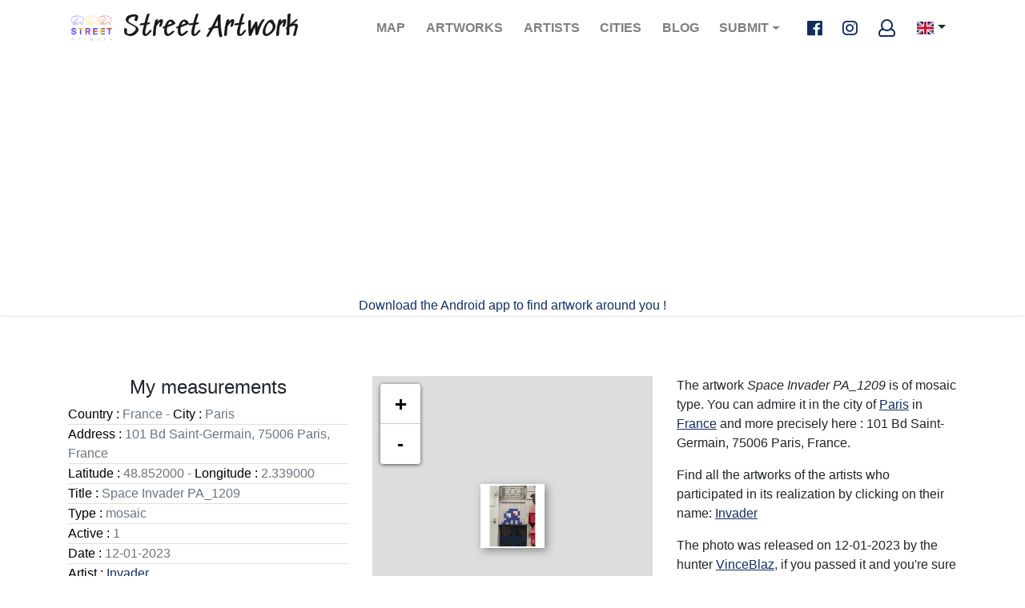

--- FILE ---
content_type: text/html; charset=UTF-8
request_url: https://www.street-artwork.com/en/artwork/6051/france-paris-mosaic
body_size: 5195
content:
<!DOCTYPE html>
<html xmlns:og="http://ogp.me/ns#" lang="en">
    <head>
        <meta charset="UTF-8">
        <meta name="viewport" content="width=device-width, initial-scale=1, shrink-to-fit=no">
                                    <link rel="alternate" hreflang="x-default" href="https://www.street-artwork.com/en/artwork/6051/france-paris-mosaic" />
                <link rel="alternate" hreflang="fr" href="https://www.street-artwork.com/fr/artwork/6051/france-paris-mosaic" />
                <link rel="alternate" hreflang="en" href="https://www.street-artwork.com/en/artwork/6051/france-paris-mosaic" />
                    
        <title>Mosaic 6051 Space Invader PA_1209 of Invader in Paris France - street-artwork.com</title>
            <meta name="description" content="Photos, details and characteristics of this beautiful artwork Space Invader PA_1209 of type Mosaic of the artist Invader located in Paris (France)" />
                            <meta property="og:title" content="Mosaic 6051 Space Invader PA_1209 of Invader in Paris France" />
<meta property="og:type" content="website" />
<meta property="og:url" content="https://www.street-artwork.com/en/artwork/6051/france-paris-mosaic" />
<meta property="og:image" content="https://ik.imagekit.io/streetartwork/artworks-images_prod/701460eb-f10d-4be1-b906-cb58c63331a3_Rxy3ZQvwI.jpg" />
<meta property="og:description" content="Photos, details and characteristics of this beautiful artwork Space Invader PA_1209 of type Mosaic of the artist Invader located in Paris (France)" />
<meta property="og:site_name" content="street-artwork.com" />            <meta name="twitter:card" content="summary" />
<meta name="twitter:url" content="https://www.street-artwork.com/en/artwork/6051/france-paris-mosaic" />
<meta name="twitter:title" content="Mosaic 6051 Space Invader PA_1209 of Invader in Paris France" />        <link rel="apple-touch-icon" sizes="180x180" href="/assets/img/favicon/apple-icon-72x72.png">
        <link rel="icon" type="image/png" sizes="96x96" href="/assets/img/favicon/favicon-96x96.png">
        <link rel="shortcut icon" href="/assets/img/favicon/favicon.ico" type="image/x-icon">
        <link rel="icon" href="/assets/img/favicon/favicon.ico" type="image/x-icon">
                    <link rel="stylesheet" href="https://use.fontawesome.com/releases/v5.0.9/css/all.css" integrity="sha384-5SOiIsAziJl6AWe0HWRKTXlfcSHKmYV4RBF18PPJ173Kzn7jzMyFuTtk8JA7QQG1" crossorigin="anonymous">
            <link rel="stylesheet" href="https://www.street-artwork.com/build/css/app.css">
                            <!-- Google Tag Manager -->
            <script>(function(w,d,s,l,i){w[l]=w[l]||[];w[l].push({'gtm.start':
                        new Date().getTime(),event:'gtm.js'});var f=d.getElementsByTagName(s)[0],
                    j=d.createElement(s),dl=l!='dataLayer'?'&l='+l:'';j.async=true;j.src=
                    'https://www.googletagmanager.com/gtm.js?id='+i+dl;f.parentNode.insertBefore(j,f);
                })(window,document,'script','dataLayer','GTM-562PHFQ');</script>
            <!-- End Google Tag Manager -->
            <script async src="https://pagead2.googlesyndication.com/pagead/js/adsbygoogle.js?client=ca-pub-8245520959428388"
                    crossorigin="anonymous"></script>
            </head>

    <body class="page-artwork" >
                    <!-- Google Tag Manager (noscript) -->
            <noscript><iframe src="https://www.googletagmanager.com/ns.html?id=GTM-562PHFQ"
                              height="0" width="0" style="display:none;visibility:hidden"></iframe></noscript>
            <!-- End Google Tag Manager (noscript) -->
        
        <header id="header">
    <nav class="navbar navbar-expand-lg navbar-light">
        <div class="container">
            <a class="logo navbar-brand" href="https://www.street-artwork.com/en">
    <img src="https://www.street-artwork.com/assets/img/logo.png" alt="Street artwork logo" class="logo-img">
    Street Artwork
</a>
            <button class="navbar-toggler" type="button" data-toggle="collapse" data-target="#navbarSupportedContent"
                    aria-controls="navbarSupportedContent" aria-expanded="false" aria-label="Toggle navigation">
                <span class="navbar-toggler-icon"></span>
            </button>

            <div class="collapse navbar-collapse" id="navbarSupportedContent">
                <ul class="navbar-nav ml-auto">
                                                                                                                        <li class="nav-item ">
                        <a class="nav-link" href="/en/map">Map <span
                                    class="sr-only">(current)</span></a>
                    </li>
                    <li class="nav-item ">
                        <a class="nav-link" href="/en/list">Artworks <span
                                    class="sr-only">(current)</span></a>
                    </li>
                    <li class="nav-item ">
                        <a class="nav-link" href="/en/artist-list">Artists <span
                                    class="sr-only">(current)</span></a>
                    </li>
                    <li class="nav-item ">
                        <a class="nav-link" href="/en/place-list">Cities <span
                                    class="sr-only">(current)</span></a>
                    </li>
                    <li class="nav-item ">
                        <a class="nav-link" href="https://blog.street-artwork.com/en/" target="_blank">Blog <span
                                    class="sr-only">(current)</span></a>
                    </li>
                    <li class="nav-item dropdown">
                        <a class="nav-link dropdown-toggle" href="#" id="navbarDropdown" role="button" data-toggle="dropdown" aria-haspopup="true" aria-expanded="false">
                            Submit
                        </a>
                        <div class="dropdown-menu" aria-labelledby="navbarDropdown">
                            <a class="dropdown-item " href="/en/artwork/new">Submit a photo
                                <span class="sr-only">(current)</span></a>
                            <a class="dropdown-item " href="/en/artist/new">Submit an artist
                                <span class="sr-only">(current)</span></a>
                            <a class="dropdown-item " href="/en/event/new">Submit an event
                                <span class="sr-only">(current)</span></a>
                        </div>
                    </li>
                </ul>
            </div>

            <ul class="navbar-nav social">
                <li class="nav-item nav-socials ml-2">
                    <a href="https://www.facebook.com/streetartwork44/" class="fab fa-facebook-f fa-lg facebook"
                       target="_blank"></a>
                    <a href="https://www.instagram.com/streetartwork44/" class="fab fa-instagram fa-lg instagram"
                       target="_blank"></a>
                                            <a href="/en/welcome" class="far fa-user fa-lg"></a>
                                    </li>
            </ul>

            <div class="btn-group lang">
                <button type="button" class="btn dropdown-toggle dropdown-toggle-split" data-toggle="dropdown" aria-haspopup="true" aria-expanded="false">
                                            <span class="flag-icon flag-icon-gb"></span>
                                    </button>
                <div class="dropdown-menu">
                    <a class="dropdown-item"
                       href="/fr/artwork/6051/france-paris-mosaic">
                        <span class="flag-icon flag-icon-fr"></span>
                    </a>
                    <a class="dropdown-item"
                       href="/en/artwork/6051/france-paris-mosaic">
                        <span class="flag-icon flag-icon-gb"></span>
                    </a>
                </div>
            </div>

        </div>
    </nav>
    <div>
        <p class="text-center">
            <a href="/en/app">
                Download the Android app to find artwork around you !
            </a>
        </p>
    </div>
</header>



        
        <div class="content ">
                <main role="main">
        <section class="section">
            <div class="container">
                <div class="row">
                    <h1 style="display: none">Mosaic 6051 Space Invader PA_1209 of Invader in Paris France</h1>
                    <div class="col-md-4 d-flex flex-column align-items-center">
                        <h4>My measurements</h4>
                        <div id="artwork-data" class="lead text-muted">
                            <ul class="list-group list-group-flush">
                                <li class="list-group-item p-0"><span>Country :</span> France - <span>City :</span> Paris</li>
                                <li class="list-group-item p-0"><span>Address :</span> 101 Bd Saint-Germain, 75006 Paris, France</li>
                                <li class="list-group-item p-0"><span>Latitude :</span> 48.852000 - <span>Longitude :</span> 2.339000</li>
                                <li class="list-group-item p-0"><span>Title :</span> Space Invader PA_1209</li>
                                <li class="list-group-item p-0"><span>Type :</span> mosaic</li>
                                <li class="list-group-item p-0"><span>Active :</span> 1</li>
                                <li class="list-group-item p-0"><span>Date :</span> 12-01-2023</li>
                                <li class="list-group-item p-0"><span>Artist :</span>
                                                                                                                                <a href="/en/artist-profile/3/invader">Invader </a>
                                                                                                                    </li>
                                                                                                                                                                                                                                            <li class="list-group-item p-0">Contributor :
                                        <a href="/en/public-profile/333">VinceBlaz</a>
                                    </li>
                                                                <li class="list-group-item p-0"><span>Hashtags :</span>
                                                                    </li>
                                <p class="text-center">
                                    <a href="https://www.google.com/maps/dir/?api=1&destination=48.852000,2.339000&travelmode=walking&dir_action=navigate" target="_blank" class="btn btn-primary my-2"><i class="fas fa-compass"></i> Navigate</a>
                                    <span >    <a target="_blank" href="/en/welcome"><i class="fa fa-heart" aria-hidden="true" data-toggle="tooltip" data-html="true" title="Cliquez pour vous connecter/inscrire <br />et liker <3"></i></a>
</span>
                                </p>
                                <!-- AddToAny BEGIN -->
                                <div class="a2a_kit a2a_kit_size_32 a2a_default_style" id="my_centered_buttons">
                                    <a class="a2a_dd" href="https://www.addtoany.com/share"></a>
                                    <a class="a2a_button_facebook"></a>
                                    <a class="a2a_button_twitter"></a>
                                    <a class="a2a_button_pinterest"></a>
                                    <a class="a2a_button_reddit"></a>
                                </div>
                                <script async src="https://static.addtoany.com/menu/page.js"></script>
                                <!-- AddToAny END -->
                            </ul>
                        </div>
                    </div>
                    <div class="col-md-4 d-flex flex-column align-items-center">
                        <div id="map" class="content-map"></div>
                    </div>
                    <div class="col-md-4 d-flex flex-column align-items-center">
                                                                                                                        <div id="artwork-description">
                            <p>
                                The artwork <i>Space Invader PA_1209</i> is of mosaic type. You can admire it in the city of <a href="/en/search/city-Paris">Paris</a> in <a href="/en/search/country-France">France</a> and more precisely here : 101 Bd Saint-Germain, 75006 Paris, France.
                            </p>
                            <p>
                                Find all the artworks of the artists who participated in its realization by clicking on their name:
                                                                    <a href="/en/artist-profile/3/invader">Invader </a>
                                                            </p>
                            <p>
                                The photo was released on 12-01-2023 by the hunter <a href="/en/public-profile/333">VinceBlaz</a>, if you passed it and you're sure that it does not exist anymore do not hesitate to let us know.
                            </p>
                            <p>
                                This page has been viewed 1 times.
                            </p>
                        </div>
                    </div>
                </div>
                <div class="row">
                    <div class="col-md-12 d-flex flex-column justify-content-center align-items-center">
                        <h4>Here I am in full size</h4>
                        <div class="card-artwork">
                            <div id="carousel" class="carousel slide" data-ride="carousel">
                                <div class="carousel-inner">
                                                                                                                <div class="carousel-item active">
                                                                                        <a href="https://ik.imagekit.io/streetartwork/artworks-images_prod/701460eb-f10d-4be1-b906-cb58c63331a3_Rxy3ZQvwI.jpg" target="_blank">
                                                <img src="https://ik.imagekit.io/streetartwork/artworks-images_prod/701460eb-f10d-4be1-b906-cb58c63331a3_Rxy3ZQvwI.jpg" alt="Mosaic 6051 Space Invader PA_1209 of Invader in Paris France" width="100%" class="card-artwork-img d-block w-100"/>
                                            </a>
                                        </div>
                                                                                                            </div>
                                                            </div>
                        </div>
                    </div>
                </div>
                <div class="row">
                    <div class="col-md-12 d-flex flex-column justify-content-center align-items-center">
                        <h4>My neighbors (within 100m)</h4>
                    </div>
                </div>

                <div class="row">
                                            <div class="col-12 col-sm-4">
                                                            
                                <a href="/en/artwork/6051/france-paris-mosaic">
    <div class="card-artwork hovereffect">
        <img src="https://ik.imagekit.io/streetartwork/tr:n-ik_ml_thumbnail/artworks-images_prod/701460eb-f10d-4be1-b906-cb58c63331a3_Rxy3ZQvwI.jpg" alt="Space Invader PA_1209 france-paris-mosaic" class="card-artwork-img">

        <div class="card-artwork-body overlay">
            <span class="info">
                                    <h2 class="card-artwork-title">
                        Space Invader PA_1209
                    </h2>
                                <small>Paris, France</small>
                <small>12/01/2023</small>
            </span>
        </div>
    </div>
</a>                                                    </div>
                                    </div>
            </div>
        </section>
    </main>
        </div>

        <div class="modal fade" id="follow-us" tabindex="-1" role="dialog" aria-labelledby="exampleModalLabel" aria-hidden="true">
    <div class="modal-dialog modal-dialog-centered" role="document">
        <div class="modal-content">
            <div class="modal-header">
                <h5 class="modal-title" id="exampleModalLabel">You want to see the most beautiful streetart in the world?</h5>
                <button type="button" class="close" data-dismiss="modal" aria-label="Close">
                    <span aria-hidden="true">&times;</span>
                </button>
            </div>
            <div class="modal-body">
                <div class="row">
                    <div class="col-md-12">
                        <p>Follow us on Facebook or Instagram like already over 10000 people!</p>
                    </div>
                </div>
                <div class="row">
                    <div class="col-md-6 text-center"><p><i class="fa fa-hand-o-right fa-5x mx-2"></i><a href="https://www.facebook.com/streetartwork44/" target="_blank"><i class="fab fa-facebook-square fa-7x"></i></a></p></div>
                    <div class="col-md-6 text-center"><p><a href="https://www.instagram.com/streetartwork44/" target="_blank"><i class="fab fa-instagram fa-7x"></i></a><i class="fa fa-hand-o-left fa-5x mx-2"></i></p></div>
                </div>
                <div class="row">
                    <div class="col-md-12">
                        <!-- Begin Mailchimp Signup Form -->
                        <link href="//cdn-images.mailchimp.com/embedcode/classic-10_7.css" rel="stylesheet" type="text/css">
                        <div id="mc_embed_signup">
                            <form action="https://street-artwork.us2.list-manage.com/subscribe/post?u=96555c2d767c52c05b884225a&amp;id=bf0c57e0c0" method="post" id="mc-embedded-subscribe-form" name="mc-embedded-subscribe-form" class="validate" target="_blank" novalidate>
                                <div id="mc_embed_signup_scroll">
                                    <p>Subscribe</p>
                                    <div class="mc-field-group">
                                        <label for="mce-EMAIL">Email address<span class="asterisk">*</span>
                                        </label>
                                        <input type="email" value="" name="EMAIL" class="required email" id="mce-EMAIL">
                                    </div>
                                    <div id="mce-responses" class="clear">
                                        <div class="response" id="mce-error-response" style="display:none"></div>
                                        <div class="response" id="mce-success-response" style="display:none"></div>
                                    </div>    <!-- real people should not fill this in and expect good things - do not remove this or risk form bot signups-->
                                    <div style="position: absolute; left: -5000px;" aria-hidden="true"><input type="text" name="b_96555c2d767c52c05b884225a_bf0c57e0c0" tabindex="-1" value=""></div>
                                    <div class="clear"><input type="submit" value="Subscribe" name="Subscribe" id="mc-embedded-subscribe" class="button"></div>
                                </div>
                            </form>
                        </div>
                        <script type='text/javascript' src='//s3.amazonaws.com/downloads.mailchimp.com/js/mc-validate.js'></script><script type='text/javascript'>(function($) {window.fnames = new Array(); window.ftypes = new Array();fnames[0]='EMAIL';ftypes[0]='email';fnames[1]='FNAME';ftypes[1]='text';fnames[2]='LNAME';ftypes[2]='text';fnames[3]='ADDRESS';ftypes[3]='address';fnames[4]='PHONE';ftypes[4]='phone';fnames[5]='BIRTHDAY';ftypes[5]='birthday';}(jQuery));var $mcj = jQuery.noConflict(true);</script>
                        <!--End mc_embed_signup-->
                    </div>
                </div>
            </div>
            <div class="modal-footer">
                <div class="row">
                    <div class="col-md-12">
                                                    <a target="_blank" class="btn btn-sm btn-outline-primary" href="/en/welcome">Create my account to share my treasures :)</a>
                                            </div>
                </div>
            </div>
        </div>
    </div>
</div>
        <div class="modal fade" id="app-android" tabindex="-1" role="dialog" aria-labelledby="exampleModalLabel"
     aria-hidden="true">
    <div class="modal-dialog modal-dialog-centered" role="document">
        <div class="modal-content">
            <div class="modal-header">
                <h5 class="modal-title" id="exampleModalLabel">Android app available!</h5>
                <button type="button" class="close" data-dismiss="modal" aria-label="Close">
                    <span aria-hidden="true">&times;</span>
                </button>
            </div>
            <div class="modal-body">
                <div class="row">
                    <div class="col-md-12">
                        <p>Install the mobile app to discover the artworks around you and share your photos</p>
                    </div>
                </div>
                <div class="row">
                    <div class="col-md-6 text-center"><p><i class="fa fa-hand-o-right fa-5x mx-2"></i><a
                                    href="https://play.google.com/store/apps/details?id=com.streetartwork.streetartworkapp"
                                    target="_blank"><i class="fab fa-android fa-7x"></i></a></p></div>
                </div>
            </div>
            <div class="modal-footer">
                <div class="row">
                    <div class="col-md-12">
                    </div>
                </div>
            </div>
        </div>
    </div>
</div>
        <div class="footer" id="footer">
    <div class="container">

        
        
        <nav class="navbar navbar-expand-lg navbar-dark bg-transparent">
            <button class="navbar-toggler" type="button" data-toggle="collapse" data-target="#navbarNav"
                    aria-controls="navbarNav" aria-expanded="false" aria-label="Toggle navigation">
                <span class="navbar-toggler-icon"></span>
            </button>
            <div class="collapse navbar-collapse" id="navbarNav">
                <ul class="navbar-nav">
                    <li class="nav-item">
                        <a class="nav-link" href="/en/faq">FAQ</a>
                    </li>
                    <li class="nav-item">
                        <a class="nav-link" href="/en/legals">Legals</a>
                    </li>
                    <li class="nav-item">
                        <a class="nav-link" href="/en/sitemap">Sitemap</a>
                    </li>
                    <li class="nav-item">
                        <a class="nav-link"
                           href="mailto:contact@street-artwork.com">Contact us</a>
                    </li>
                    <li class="nav-item">
                        <a class="nav-link" href="/en/releases">Releases</a>
                    </li>
                    <li class="nav-item">
                        <a class="nav-link" href="/en/contributor-list">Hunter list</a>
                    </li>

                                            <li class="nav-item">
                            <a class="nav-link"
                               href="/en/login">Login</a>
                        </li>
                                        <li class="nav-item">
                        <a class="nav-link" href="/en/app">Mobile App</a>
                    </li>
                </ul>
                <ul class="navbar-nav ml-auto">
                    <li class="nav-item nav-socials ml-2">
                        <a href="https://www.facebook.com/streetartwork44/" class="fab fa-facebook-f fa-2x facebook"
                           target="_blank"></a>
                        <a href="https://twitter.com/StreetArtwork44" class="fab fa-twitter fa-2x twitter"
                           target="_blank"></a>
                        <a href="https://www.instagram.com/streetartwork44/" class="fab fa-instagram fa-2x instagram"
                           target="_blank"></a>
                    </li>
                </ul>
            </div>
        </nav>
    </div>
</div>
                        <script src="https://www.street-artwork.com/build/js/app.js"></script>
        

    <script>
        window.datas = '\u005B\u007B\u0022id\u0022\u003A6051,\u0022timestamp\u0022\u003A1673528100,\u0022lat\u0022\u003A\u002248.852000\u0022,\u0022lng\u0022\u003A\u00222.339000\u0022,\u0022imgUrl\u0022\u003A\u0022https\u003A\\\/\\\/ik.imagekit.io\\\/streetartwork\\\/tr\u003An\u002Dik_ml_thumbnail\\\/artworks\u002Dimages_prod\\\/701460eb\u002Df10d\u002D4be1\u002Db906\u002Dcb58c63331a3_Rxy3ZQvwI.jpg\u0022,\u0022caption\u0022\u003A\u0022Space\u0020Invader\u0020PA_1209\u0022,\u0022iconUrl\u0022\u003A\u0022https\u003A\\\/\\\/ik.imagekit.io\\\/streetartwork\\\/tr\u003An\u002Dik_ml_thumbnail\\\/artworks\u002Dimages_prod\\\/701460eb\u002Df10d\u002D4be1\u002Db906\u002Dcb58c63331a3_Rxy3ZQvwI.jpg\u0022,\u0022thumbnail\u0022\u003A\u0022https\u003A\\\/\\\/ik.imagekit.io\\\/streetartwork\\\/tr\u003An\u002Dik_ml_thumbnail\\\/artworks\u002Dimages_prod\\\/701460eb\u002Df10d\u002D4be1\u002Db906\u002Dcb58c63331a3_Rxy3ZQvwI.jpg\u0022,\u0022artworkUrl\u0022\u003A\u0022\\\/en\\\/artwork\\\/6051\\\/france\u002Dparis\u002Dmosaic\u0022\u007D\u005D';
    </script>

    <script src="https://www.street-artwork.com/build/js/map-artwork.js"></script>
    </body>
</html>


--- FILE ---
content_type: text/html; charset=utf-8
request_url: https://www.google.com/recaptcha/api2/aframe
body_size: 268
content:
<!DOCTYPE HTML><html><head><meta http-equiv="content-type" content="text/html; charset=UTF-8"></head><body><script nonce="Jcz2tVkHmJhIyYCSNiN8KQ">/** Anti-fraud and anti-abuse applications only. See google.com/recaptcha */ try{var clients={'sodar':'https://pagead2.googlesyndication.com/pagead/sodar?'};window.addEventListener("message",function(a){try{if(a.source===window.parent){var b=JSON.parse(a.data);var c=clients[b['id']];if(c){var d=document.createElement('img');d.src=c+b['params']+'&rc='+(localStorage.getItem("rc::a")?sessionStorage.getItem("rc::b"):"");window.document.body.appendChild(d);sessionStorage.setItem("rc::e",parseInt(sessionStorage.getItem("rc::e")||0)+1);localStorage.setItem("rc::h",'1769974200582');}}}catch(b){}});window.parent.postMessage("_grecaptcha_ready", "*");}catch(b){}</script></body></html>